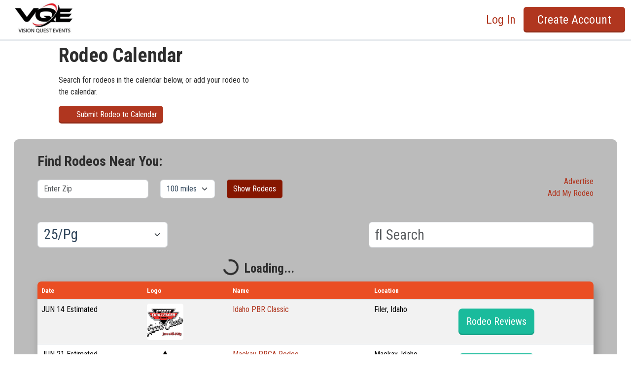

--- FILE ---
content_type: text/html; charset=utf-8
request_url: https://visionquestevents.rodeoticket.com/
body_size: 6593
content:
<!DOCTYPE html>
<html lang="en">
<head>
	<meta name="viewport" content="width=device-width, initial-scale=1">
	<link rel="preconnect" href="https://fonts.gstatic.com" crossorigin>
	<link rel="canonical" href="https://visionquestevents.rodeoticket.com//">
		<link href="https://cdn.jsdelivr.net/npm/bootstrap@5.3.8/dist/css/bootstrap.min.css" rel="stylesheet">
		<link href="https://fonts.googleapis.com/css2?family=Roboto+Condensed:wght@300;400;700&amp;family=IM+Fell+English:ital@0;1&amp;display=swap" rel="stylesheet">
		<link href="https://visionquestevents.rodeoticket.com/css/application--bcce34be789d809533f8be701e019ab8.min.css" rel="stylesheet">
		<link href="https://visionquestevents.rodeoticket.com/css/site/rodeoticket--f3664a33584a189c6a3d947c0966c23d.min.css" rel="stylesheet">
		<link href="https://visionquestevents.rodeoticket.com/css/styles--59e86bff58b5c0e01e13197e40318fd4.min.css" rel="stylesheet">
		<link href="https://visionquestevents.rodeoticket.com/css/website/calendar--89825d7424a3bd38498eb3a5e2a8b47e.min.css" rel="stylesheet">
	<noscript id="deferred_styles">
			<link href="https://cdnjs.cloudflare.com/ajax/libs/jqueryui/1.13.2/themes/base/jquery-ui.min.css" rel="stylesheet">
			<link href="https://visionquestevents.rodeoticket.com/lib/font-awesome/css/fontawesome--6df34a1e45f3f652b05b5d9760b6c020.min.css" rel="stylesheet">
			<link href="https://visionquestevents.rodeoticket.com/lib/font-awesome/css/solid--414942a81e5955b0bef983eef9d922ca.min.css" rel="stylesheet">
			<link href="https://visionquestevents.rodeoticket.com/lib/font-awesome/css/brands--472d0dd60f5af008a284361916891ad3.min.css" rel="stylesheet">
			<link href="https://visionquestevents.rodeoticket.com/lib/font-awesome/css/regular--be08683fa6b709d374f51eeb5e96759d.min.css" rel="stylesheet">
			<link href="https://visionquestevents.rodeoticket.com/lib/font-awesome/css/v4-font-face--3445d9f0842c3f9ddc31e60a89c94d8e.min.css" rel="stylesheet">
			<link href="https://visionquestevents.rodeoticket.com/lib/font-awesome/css/v4-shims--4c8e7a2bac65c1b586de6722098485a6.min.css" rel="stylesheet">
	</noscript>
	<script>
		window.onload = function() {
			var addStylesNode = document.getElementById("deferred_styles");
			if (addStylesNode) {
				var replacement = document.createElement("div");
				replacement.innerHTML = addStylesNode.textContent;
				document.body.appendChild(replacement)
				addStylesNode.parentElement.removeChild(addStylesNode);
			}
		};
		document.addEventListener('DOMContentLoaded', function () {
			document.body.addEventListener('touchstart', function () {}, { passive: true });
		});
	</script>
		<script src="https://cdnjs.cloudflare.com/ajax/libs/jquery/3.6.4/jquery.min.js" integrity="sha512-pumBsjNRGGqkPzKHndZMaAG+bir374sORyzM3uulLV14lN5LyykqNk8eEeUlUkB3U0M4FApyaHraT65ihJhDpQ==" crossorigin="anonymous" defer></script>
		<script src="https://cdnjs.cloudflare.com/ajax/libs/jqueryui/1.13.2/jquery-ui.min.js" integrity="sha512-57oZ/vW8ANMjR/KQ6Be9v/+/h6bq9/l3f0Oc7vn6qMqyhvPd1cvKBRWWpzu0QoneImqr2SkmO4MSqU+RpHom3Q==" crossorigin="anonymous" defer></script>
		<script src="https://visionquestevents.rodeoticket.com/js/min/application--f4e2f9a8fe36061c867ffadf712da6ba.min.js" integrity="sha256-n9Qsf5ENDyVqFc8yzTCGLxN5ulZJDx/LTkgtKJC7+Cw=" defer></script>
		<script src="https://cdn.jsdelivr.net/npm/bootstrap@5.3.8/dist/js/bootstrap.bundle.min.js"  defer></script>
		<script src="https://visionquestevents.rodeoticket.com/js/general--70bf96e26bc90b91271236b1850cb1be.min.js" integrity="sha256-hQ9dk4BSBXDcg83XVqSf1jd3OhA38Yx3D0KM2uE0Yfs=" defer></script>
		<script src="https://visionquestevents.rodeoticket.com/js/modules/report--1116420d5ff9ea7078548b1ae62ed6ed.min.js" integrity="sha256-EIMDKmWrYYf428CZfQiKwuPDUY9qo7bHQvkciU5UVWw=" defer></script>
		<script src="https://visionquestevents.rodeoticket.com/js/modules/pagination--00b34662a030d60b1e3720135713e42e.min.js" integrity="sha256-Nn+pmOX1kOt9mJdJjuOkLWDaVEH9IP/H84460hutglI=" defer></script>
		<script src="https://visionquestevents.rodeoticket.com/js/website--ea7e24a8d1c74fbf2bb18a56d595f782.min.js" integrity="sha256-3maa0jE1Ho+o978dYREXaMwr1aZyHIupWYktRTYW18I=" defer></script>

	<!-- Google Tag Manager -->
<script>(function(w,d,s,l,i){w[l]=w[l]||[];w[l].push({'gtm.start':
new Date().getTime(),event:'gtm.js'});var f=d.getElementsByTagName(s)[0],
j=d.createElement(s),dl=l!='dataLayer'?'&l='+l:'';j.async=true;j.src=
'https://www.googletagmanager.com/gtm.js?id='+i+dl;f.parentNode.insertBefore(j,f);
})(window,document,'script','dataLayer','GTM-MVT5SHW');</script>
<!-- End Google Tag Manager -->

	
	<style type="text/css">
	.bottom-links li {
		margin-bottom: 5px;
	}
	.custom-container {
		margin: 0 auto;
		padding: 30px;
		padding-top: 15px;
		max-width: 1080px;
		background-color: white;
		/*border-radius: px;*/
	}
	.bottom-menu-large {
		margin-top: 0px;
	}
	.custom-nav-override {
		position: relative;
	}
	.custom-nav-text {
		font-weight: 500 !important;
		font-size: 1.5em !important;
		text-transform: none !important;
	}
	.custom-nav-login {
		color: var(--theme-text-color) !important;
	}
	.custom-nav-login:hover {
		color: black  !important;
	}
	.dropdown-menu {
 		width: max-content;     /* grow with content */
		min-width: 20rem;       /* fallback for small content */
		white-space: normal;    /* allows wrapping if needed */
	}
	.dropdown-toggle::after {
		content: none;
	}
	.multi-menu {
		left: 50% !important;
		transform: translateX(-50%) !important;
		right: auto !important;
	}
	.multi-menu .dropdown-item {
		min-width: max-content;
		padding-left: 0;
		padding-right: 0;
	}
	.dropdown-item {
		font-size:1.2em !important;
	}
	@media screen and (max-width: 778px) {
		/* Let dropdowns flow and take full width on mobile */
		.dropdown-menu {
			position: static !important;
			width: 100% !important;
			min-width: 0 !important;
			left: 0 !important;
			transform: none !important;
		}

		/* Ensure your centered multi-menu isn't translated on mobile */
		.dropdown-menu .multi-menu {
			left: 0 !important;
			transform: none !important;
		}

		/* Make multi-column rows wrap cleanly */
		.dropdown-menu .row {
			flex-wrap: wrap;
		}

		.dropdown-menu .col-auto,
		.dropdown-menu .col-6 {
			width: 100%;
			max-width: 100%;
			padding-left: 1rem;
			padding-right: 1rem;
		}

		/* Tidy dropdown items for mobile */
		.dropdown-item {
			display: block;
			padding-top: .5rem;
			padding-bottom: .5rem;
			font-size: 1rem !important;
		}
	}
	body {
		padding-top: 0px;
	}
	</style>

	
	<title>Add my Rodeo to the Calendar or search for Rodeos Near Me</title>
	<meta name="description" content="Submit your rodeo to the calendar or search for rodeos. The Rodeo
	Ticket calendar has rodeos from all over the country, of varying size. Useful for spectators and cowboy participants alike."/>

	
	<style>
		.event-registration a.btn img {
			width: 30px;
			height: 17px;
		}
		.event-registration.col-sm-2 {
			margin-top: 5px;
		}
		.mobile_input_div {
			min-height:42px;
		}
		.cal_prefered_events {
			padding-top: 25px;
			margin-bottom: -40px;
		}
		#report_events thead tr th {
			background: #EA4E23;
		}
		#event_report_container {
			border-radius: 10px !important;
			background-color: #bbbbbb !important;
		}
		.report_body tr:nth-child(odd) {
			background-color: #f2f2f2;
		}
	</style>
</head>

<body>
	<!-- Google Tag Manager (noscript) -->
<noscript><iframe src="https://www.googletagmanager.com/ns.html?id=GTM-MVT5SHW"
height="0" width="0" style="display:none;visibility:hidden"></iframe></noscript>
<!-- End Google Tag Manager (noscript) -->
	
	
	

	<div class="wrap">
		<nav class="navbar-default mx-main-nav custom-nav-override" role="navigation">
			<input id="sso_base" type="hidden" value="https://sso.raceentry.com/"/>
			<div class="container-fluid">
				<nav class="navbar navbar-expand-xl navbar-light w-100 pb-0 pt-0">
					<a href="https://visionquestevents.rodeoticket.com/"><img src="https://cfimages.rodeoticket.com/white-label/visionquestevents-white-label-VisionQuestEvents%20new%20logo.png?v=1633014075" class="navbar-brand img img-fluid pt-0" alt="online rodeo registration Rodeo Ticket"></a>
					<div>
						<button class="navbar-toggler" type="button" data-bs-toggle="collapse" data-bs-target="#main-nav" aria-controls="main-nav" aria-expanded="false" aria-label="Toggle navigation">
							<span class="navbar-toggler-icon"></span>
						</button>
					</div>
					<div class="collapse navbar-collapse" id="main-nav">
						<ul class="navbar-nav w-100 d-flex justify-content-end">
								<li class="nav-item ms-2"><a href="https://sso.raceentry.com/?r=https%3A%2F%2Fvisionquestevents.rodeoticket.com%2F" target="_blank" class="nav-link custom-nav-login custom-nav-text text-nowrap">Log In</a></li>


									<li class="nav-item ms-2"><a href="https://visionquestevents.rodeoticket.com/account/create" class="btn btn-primary btn-embossed blue btn-reversed custom-nav-text">Create Account</a></li>
						</ul>
					</div>
				</nav>
			</div><!-- /.container-fluid -->
			<div class="login-drawer">
				<div class="container-fluid">
					<form action="https://sso.raceentry.com/?r=https://visionquestevents.rodeoticket.com/account/log-in" method="post" class="d-flex flex-column align-items-sm-end" role="form">
						<div class="d-flex flex-column flex-sm-row justify-content-end align-items-end align-items-sm-center">
							<div class="login_drawer_form_group">
								<input type="text" class="form-control" placeholder="Email" name="username" autocomplete="email">
							</div>
							<div class="login_drawer_form_group">
								<input type="password" class="form-control" placeholder="Password" name="password" autocomplete="current-password">
							</div>
							<div class="login_drawer_form_group">
								<button class="btn login_drawer_btn btn-embossed orange" type="submit" name="action" value="Login" id="login_submit">Log In</button>
							</div>
						</div>
						<input id="nonce" type="hidden" name="nonce" value=""/>

						<div class="d-flex justify-content-evenly align-items-baseline login_drawer_btn">
							<a class="login_drawer_text_top" href="https://visionquestevents.rodeoticket.com/account/create">Create Account</a>
							<a class="login_drawer_text_bottom" href="https://sso.raceentry.com//reset.php?r=https://visionquestevents.rodeoticket.com/account/log-in&w=https://visionquestevents.rodeoticket.com/">Reset Password</a>
							<span id="hideLogin" tabindex="0">
								<span class="visually-hidden">Close</span>
								<span aria-hidden="true">&times;</span>
							</span>
						</div>
					</form>
				</div><!-- End of .container -->
			</div><!-- ENd of .login-drawer -->
		</nav>

		<div class="">
			
			
				<div class="container-fluid">
					<div class="row">
						<div class="col-md-4 offset-md-1">
							<div class="overlay_box">
								<h1>Rodeo Calendar</h1>
								<p>Search for rodeos in the calendar below, or add your rodeo to the calendar.
									<div>
										<a href="https://visionquestevents.rodeoticket.com/account/create?page=rodeo-create/create" class="btn btn-primary btn-embossed orange"><i class="fa fa-plus"></i> Submit Rodeo to Calendar</a>
									</div>
								</p>
							</div>
						</div>
					</div>
				</div>
			
			<div class="container-fluid">
				<div id="event_report_container" class="container-fluid col-auto upcoming-events px-5 py-2 m-3">
					<div class="mt-3">
						<h3>Find Rodeos Near You:</h3>
						<form method="GET" action="https://visionquestevents.rodeoticket.com/rodeo-calendar" class="row">
			
							<div class="col-auto my-auto">
								<input type="text" name="zip" placeholder="Enter Zip" value="" class="zip form-control">
							</div>
			
							<div class="col-auto my-auto">
								<select name="distance" class="form-control form-select">
										<option value="10" >10 miles</option>
										<option value="50" >50 miles</option>
										<option value="100" selected>100 miles</option>
										<option value="200" >200 miles</option>
										<option value="400" >400 miles</option>
								</select>
							</div>
			
							<div class="col-auto justify-content-center my-2">
								<button type="submit" class="btn btn-primary mx-auto" style="border-radius: 5px;">Show Rodeos</button>
							</div>
							<div class="col-auto ms-auto text-end">
								<a href="https://visionquestevents.rodeoticket.com/advertising/event/purchase">Advertise</a>
								<br/>
								<a href="https://visionquestevents.rodeoticket.com/rodeo-create/create">Add My Rodeo</a>
							</div>
						</form>
					</div>
					<div>
						<div class="row w-100 my-md-2">
			</div>
				<div class="row" style="display: flex; align-items: flex-end;">
			
						<div class="mb-3 col-sm-3">
							<label class="form-label" for="results_per_page_events"><span class="visually-hidden">Results/Pg</span></label>
							<select id="results_per_page_events" class="form-control form-select form-select" name="limit" onchange="load_next_page('events')"
									style="height: 1.8em; font-size: 1.8em; padding-top: 3px; padding-bottom: 3px;" aria-label="Results per page">
								<option value="25" selected>25/Pg</option>
								<option value="50" >50/Pg</option>
								<option value="75" >75/Pg</option>
								<option value="100" >100/Pg</option>
							</select>
						</div>
			
						<div class="mb-3 col-sm-5" style="margin-left: auto;">
							<label class="form-label" for="search_box_events"><span class="visually-hidden">Search</span></label>
								<input class="form-control" id="search_box_events" name="search_query"
									   type="text" onchange="load_next_page('events')" autocomplete="off" placeholder="&#xF002; Search"
									   style="margin-left: auto;font-family:'Roboto condensed', 'Arial Narrow',sans-serif, FontAwesome; height: 1.8em; font-size: 1.8em; max-width: 550px;" value=""/>
						</div>
				</div>
			
				<input id="sort_column_events" class="d-none" value="">
				<input id="sort_order_events" class="d-none" value="ASC">
				<input id="use_search_fields_events" type="hidden" value="0"/>
			
				<div id="report_loading_events" class="row offset-sm-4 py-2">
					<div  class=" col-2 spinner-border" role="status">
						<span class="visually-hidden">Loading...</span>
					</div>
					<strong class=" col-2 " style="font-size: 25px;">Loading...</strong>
				</div>
			
				<input class="pagination_title" type="hidden" value="events"/>
				<input id="events_body_only" type="hidden" value="1"/>
				<input id="events_additional_filters" type="hidden" value="[&quot;zip&quot;,&quot;distance&quot;]"/>
			
						<div id="events-container">
							
			<div id="report_error_events" class="alert alert-danger d-none">There was an error loading the report.</div>
				<div class="w-100 report_table_container px-0" style="overflow-x: auto; box-shadow: 5px 10px 18px #888888; border-radius: 0.5em; margin-bottom: 3em;">
					<table id="report_events" class="report_table table table-striped table-hover" style="margin-bottom: 0;">
						<thead>
							<tr>
									<th id="report_header_events_date" onclick="toggle_sort('events', 'date')" style="cursor: pointer" class="text-nowrap ">
											Date
											<span style="position: relative; height: 16px; margin-left: 5px;">
												<i id="date_caret_up_events" class="fa fa-caret-up sorting_caret_events" style="position: absolute; top: -2px;"></i>
												<i id="date_caret_down_events" class="fa fa-caret-down sorting_caret_events" style="position: absolute; top: 4px;"></i>
											</span>
									</th>
									<th id="report_header_events_logo_id"  class="text-nowrap ">
											Logo
									</th>
									<th id="report_header_events_event_name" onclick="toggle_sort('events', 'event_name')" style="cursor: pointer" class="text-nowrap ">
											Name
											<span style="position: relative; height: 16px; margin-left: 5px;">
												<i id="event_name_caret_up_events" class="fa fa-caret-up sorting_caret_events" style="position: absolute; top: -2px;"></i>
												<i id="event_name_caret_down_events" class="fa fa-caret-down sorting_caret_events" style="position: absolute; top: 4px;"></i>
											</span>
									</th>
									<th id="report_header_events_location" onclick="toggle_sort('events', 'location')" style="cursor: pointer" class="text-nowrap ">
											Location
											<span style="position: relative; height: 16px; margin-left: 5px;">
												<i id="location_caret_up_events" class="fa fa-caret-up sorting_caret_events" style="position: absolute; top: -2px;"></i>
												<i id="location_caret_down_events" class="fa fa-caret-down sorting_caret_events" style="position: absolute; top: 4px;"></i>
											</span>
									</th>
									<th id="report_header_events_has_registration"  class="text-nowrap ">
											
									</th>
							</tr>
						</thead>
			
					<tbody class="report_body">
			
						<tr id="table_row_events_12742" class="" >
								<td class="table_item_date " >JUN <span>14</span> Estimated</td>
								<td class="table_item_logo_id " ><a href="https://visionquestevents.rodeoticket.com/idaho-pbr-classic/rodeo-information" target="_blank" aria-hidden="true" tabindex="-1"><div class="clientLogo" style="position: relative;"><img src="https://cfimages.rodeoticket.com/logo/idaho-pbr-classic-registration-logo-12742.jpeg" id="35525" class="img rounded shadow" style="z-index: 500; background-color: white; margin-left: 80px; position: absolute; display: none;" loading="lazy"><img onmouseover="show_image(35525)" onmouseout="hide_image(35525)" class="myThumbDivAutoAdd clientLogo me-3" style="object-fit: cover; border-radius: 5px; float: left; width: 74px; height: 74px; overflow: hidden;" src="https://cfimages.rodeoticket.com/logo/idaho-pbr-classic-registration-logo-12742.jpeg" loading="lazy" alt></div></a></td>
								<td class="table_item_event_name " ><a href="https://visionquestevents.rodeoticket.com/idaho-pbr-classic/rodeo-information">Idaho PBR Classic <i class="fa fa-link"></i></a></td>
								<td class="table_item_location " >Filer, Idaho</td>
								<td class="table_item_has_registration align-middle" ><a href="https://visionquestevents.rodeoticket.com/idaho-pbr-classic/rodeo-information" class="btn btn-primary teal btn-lg btn-embossed text-nowrap">Rodeo Reviews</a></td>
						</tr>
						<tr id="table_row_events_12814" class="" >
								<td class="table_item_date " >JUN <span>21</span> Estimated</td>
								<td class="table_item_logo_id " ><a href="https://visionquestevents.rodeoticket.com/mackay-prca-rodeo/rodeo-information" target="_blank" aria-hidden="true" tabindex="-1"><div class="clientLogo" style="position: relative;"><img src="https://cfimages.rodeoticket.com/logo/mackay-prca-rodeo-registration-logo-12814.png" id="36989" class="img rounded shadow" style="z-index: 500; background-color: white; margin-left: 80px; position: absolute; display: none;" loading="lazy"><img onmouseover="show_image(36989)" onmouseout="hide_image(36989)" class="myThumbDivAutoAdd clientLogo me-3" style="object-fit: cover; border-radius: 5px; float: left; width: 74px; height: 74px; overflow: hidden;" src="https://cfimages.rodeoticket.com/logo/mackay-prca-rodeo-registration-logo-12814.png" loading="lazy" alt></div></a></td>
								<td class="table_item_event_name " ><a href="https://visionquestevents.rodeoticket.com/mackay-prca-rodeo/rodeo-information">Mackay PRCA Rodeo <i class="fa fa-link"></i></a></td>
								<td class="table_item_location " >Mackay, Idaho</td>
								<td class="table_item_has_registration align-middle" ><a href="https://visionquestevents.rodeoticket.com/mackay-prca-rodeo/rodeo-information" class="btn btn-primary teal btn-lg btn-embossed text-nowrap">Rodeo Reviews</a></td>
						</tr>
			
					</tbody>
					</table>
				</div>
			
						</div>
						<div class="row w-100 my-md-2">
					<div class="col-auto page_container_events d-none d-flex align-items-center mx-3">
						<p class="m-0">On page <strong class="current_page_events">1</strong> out of <strong class="total_pages_events">1</strong></p>
					</div>
					<ul class="pagination page_select_events page_container_events d-none d-flex my-auto col-auto">
						<li class="page-item first_page_events disabled"><a class="page-link" onclick="get_first_page('events')" role="button" aria-label="Get First Page">«</a></li>
						<li class="page-item previous_page_events disabled"><a class="page-link" onclick="get_previous_page('events')" role="button" aria-label="Get Previous Page">‹</a></li>
						<li class="page-item previous_set_events d-none"><a class="page-link" onclick="get_previous_set('events')" role="button" aria-label="Get Previous Set">...</a></li>
						<li class="page-item page_a_events active"><a class="page-link" onclick="get_page('events', event)" role="button" aria-label="Get Page One">1</a></li>
						<li class="page-item page_b_events d-none"><a class="page-link" onclick="get_page('events', event)" role="button" aria-label="Get Page Two">2</a></li>
						<li class="page-item page_c_events d-none"><a class="page-link" onclick="get_page('events', event)" role="button" aria-label="Get Page Three">3</a></li>
						<li class="page-item page_d_events d-none"><a class="page-link" onclick="get_page('events', event)" role="button" aria-label="Get Page Four">4</a></li>
						<li class="page-item page_e_events d-none"><a class="page-link" onclick="get_page('events', event)" role="button" aria-label="Get Page Five">5</a></li>
						<li class="page-item next_set_events d-none"><a class="page-link" onclick="get_next_set('events')" role="button" aria-label="Get Next Set">...</a></li>
						<li class="page-item next_page_events disabled"><a class="page-link" onclick="get_next_page('events')" role="button" aria-label="Get Next Page">›</a></li>
						<li class="page-item last_page_events disabled"><a class="page-link" onclick="get_last_page('events')" role="button" aria-label="Get Last Page">»</a></li>
					</ul>
					<div class="col-auto unknown_page_container_events d-none d-flex align-items-center mx-3">
						<p class="m-0">On page <strong class="current_page_events">1</strong></p>
					</div>
					<ul class="pagination page_select_events unknown_page_container_events d-none d-flex my-auto col-auto">
						<li class="page-item previous_page_events disabled"><a class="page-link" onclick="get_previous_page('events')" role="button" aria-label="Get Previous Page">‹ Previous</a></li>
						<li class="page-item next_page_events disabled"><a class="page-link" onclick="get_next_page('events')" role="button" aria-label="Get Next Page">Next ›</a></li>
					</ul>
			</div>
			
					</div>
				</div>
			
			</div>
			
			<input type="hidden" id="ajax_url" value="https://visionquestevents.rodeoticket.com/">
			<input type="hidden" id="zip" value="">
			<input type="hidden" id="distance" value="">
			<input type="hidden" id="initial_pages" value="1">
			<input type="hidden" id="preferred_type" value="calendar" />
		</div>

	</div> <!--end of wrap -->
	<div class="footer_container w-100">
		<style>
			.bottom-menu .title {
				font-size: 20px;
			}
			.bottom-menu .bottom-links {
				font-size: 20px;
			}
			.bottom-links li {
				margin-bottom: 10px;
			}
			.bottom-menu .title{
				margin-bottom: 1em;
			}
			.bottom-menu .bottom-links a{
			}
			.bottom-menu-copyright {
				color: white;
			}
			.bottom-menu-copyright a {
				color: white;
			}
		</style>
		
		<div class="bottom-menu bottom-menu-large bottom-menu-inverse">
			<div class="container-fluid">
				<div class="row" id="footer">
							<div class="col-sm-3">
								<a href="https://visionquestevents.rodeoticket.com/"><img src="https://cfimages.rodeoticket.com/white-label/visionquestevents-white-label-VisionQuestEvents%20new%20logo.png?v=1633014075" alt="Free event registration" class="navbar-brand footer_white_label_logo"></a>
							</div>
		
						<div class="col-sm-4 offset-sm-1">
							<ul class="bottom-links">
								<li><a href="https://visionquestevents.rodeoticket.com/">Home</a></li>
							</ul>
						</div><!-- End of .col-md-2 -->
		
				</div><!-- End of .row -->
			</div><!-- End of .container -->
		</div> <!-- /bottom-menu /large /inverse -->
		<div class="d-flex justify-content-between bottom-menu-copyright ps-3 pe-3">
			<div class="fs-3"> 
				<a href="https://visionquestevents.rodeoticket.com/privacy-policy">Privacy Policy</a> | 
				<a href="https://visionquestevents.rodeoticket.com/terms-and-conditions">Terms</a> | 
				<a href="https://visionquestevents.rodeoticket.com/documentation/softwareapi/index">API Documentation</a> | </a>
				<a href="https://visionquestevents.rodeoticket.com/release-notes">Release Notes</a> 
			</div>
		</div>	</div>

	<input id="fp" type="hidden" class="input-field billing_input"/>

	<!-- Custom -->

</body>

</html>


--- FILE ---
content_type: text/html; charset=utf-8
request_url: https://visionquestevents.rodeoticket.com/advertising/event/display
body_size: 1010
content:
	<link href="https://cdnjs.cloudflare.com/ajax/libs/jquery.rateit/1.1.5/rateit.min.css" rel="stylesheet">
	<script src="https://cdnjs.cloudflare.com/ajax/libs/jquery.rateit/1.1.5/jquery.rateit.min.js"  defer></script>
<style>
    /* centered columns styles */
    .row-centered {
        text-align:center;
    }
    .col-centered {
        display:inline-block;
        float:none;
        /* reset the text-align */
        text-align:left;
        /* inline-block space fix */
        margin-right:-4px;
    }
    .preferred-event-block {
        width: 900px;
        height: 235px;
        border: solid grey 2px;
        border-radius: 5px;
    }
    .preferred-event-container {
        padding-bottom: 15px;
    }
    .preferred-img {
        width: 200px;
        max-height: 100px;
        object-fit: contain;
        object-position: left;
        margin-left: 10px;
    }
    .review-container {
        margin: 4px 0px;
    }
    .max_width_img {
        width: 317px;
        height: auto;
        margin: auto;
    }
    .max_height_img {
        height: 192px;
        width: auto;
        margin: auto;
    }
    .custom_image {
        max-width: 900px;
        max-height: 235px;
        width: 900px;
        height: 235px;
        object-fit: contain;
    }
    @media only screen and (max-width: 950px) {
        .preferred-event-block {
            width: 450px;
            height: 235px;
        }
        .custom_image {
            max-width: 100%;
            max-height: 235px;
            width: 100%;
            height: 235px;
        }
        .preferred-img {
            width: 100px;
            margin-left: 0;
        }
    }
</style>

<div class="justify-content-center">
            <div class="d-flex justify-content-center mx-auto my-2">
                <a href="https://visionquestevents.rodeoticket.com/advertising/event/purchase?page=calendar">
                    <picture>
                        <source srcset="https://visionquestevents.rodeoticket.com/img/advertisement/RT-Mobile-Placeholder.jpg, https://visionquestevents.rodeoticket.com/img/advertisement/2x/RT-Mobile-Placeholder.webp 2x" media="(max-width: 950px)" type="image/webp">
                        <source srcset="https://visionquestevents.rodeoticket.com/img/advertisement/RT-Mobile-Placeholder.jpg" media="(max-width: 950px)">
                        <source srcset="https://visionquestevents.rodeoticket.com/img/advertisement/RT-Desktop-Placeholder.webp, https://visionquestevents.rodeoticket.com/img/advertisement/RT-Desktop-Placeholder.webp 2x" type="image/webp">
                        <img id="no_ad_placeholder" class="img img-fluid custom_image" src="https://visionquestevents.rodeoticket.com/img/advertisement/RT-Desktop-Placeholder.jpg" alt="See your event here.">
                    </picture>
                </a>
            </div>
</div>
<script>
    function adjust_image(self) {
        if ((self.width / self.height) > (317/192)) {
            self.classList.add("max_width_img");
        } else {
            self.classList.add("max_height_img");
        }
    }
    function click_preferred_event(id) {
      var url = "https://visionquestevents.rodeoticket.com/advertising/event/click";
      var request = {'ad_id' : id};
      $.post(url, request);
    }
</script>


--- FILE ---
content_type: text/css
request_url: https://visionquestevents.rodeoticket.com/css/website/calendar--89825d7424a3bd38498eb3a5e2a8b47e.min.css
body_size: 122
content:
.shadow{min-height:60px;margin-bottom:5px;-moz-box-shadow:3px 3px 4px #2d2d2d;-webkit-box-shadow:3px 3px 4px #2d2d2d;box-shadow:3px 3px 4px #2d2d2d}.event-logo{text-align:center}.event-logo img{max-width:120px;max-height:50px;margin-top:5px}.event-name{font-weight:700}@media (max-width:991px){.event-logo img{max-width:100px}}@media (max-width:767px){.event-branding{float:left;width:130px;text-align:center;margin-left:25px}.event-info{margin-left:125px;padding-left:25px}}

--- FILE ---
content_type: text/javascript
request_url: https://visionquestevents.rodeoticket.com/js/website--ea7e24a8d1c74fbf2bb18a56d595f782.min.js
body_size: 377
content:
var lazy_loader;function report_loaded_callback(){$("#report_events .lazy_load").each((function(){lazy_loader.observe(this)}))}function show_image(e){$("#"+e).css("display","block")}function hide_image(e){$("#"+e).css("display","none")}function scrollToEvents(){document.getElementById("participant-role").scrollIntoView()}$((function(){lazy_loader=new IntersectionObserver((function(e){for(var a=0;a<e.length;++a)if(e[a].intersectionRatio>0){var r=$(e[a].target);r.is("img")?r.attr("src",r.data("src")):(r.css("background-image","url("+r.data("src")+")"),r.siblings("img").attr("src",r.data("src"))),lazy_loader.unobserve(r.get(0))}}),{rootMargin:"100px 0px",threshold:.01}),$(".lazy_load").each((function(){lazy_loader.observe(this)}));var e=$("#ajax_url").val()+"advertising/event/display",a={type:$("#preferred_type").val()};$.post(e,a,(function(e){$(".preferred_event_hug").html(e)}))}));

--- FILE ---
content_type: text/javascript
request_url: https://visionquestevents.rodeoticket.com/js/modules/pagination--00b34662a030d60b1e3720135713e42e.min.js
body_size: 1482
content:
var PAGINATION=[];function initialize_all_pagination(){$(".pagination_title").each((function(){var e=$(this).val(),a=$("#"+e+"_body_only").val(),t=$("#"+e+"_additional_filters").val(),_=safe_parser(t);!1!==_&&(t=_),init_pagination(e,a,t)}))}function init_pagination(e,a,t){PAGINATION[e]={current_page:1,total_pages:1,is_loading:!1,queued_request:!1,body_only:a,additional_filters:t},load_next_page(e),$("#search_field_modal_"+e).on("hidden.bs.modal",(function(){load_next_page(e)}))}function page_loaded_callback(e,a){$("#report_error_"+e).addClass("d-none"),PAGINATION[e].total_pages=parseInt(a),"function"==typeof external_links_new_tab&&external_links_new_tab(),(isNaN(PAGINATION[e].total_pages)||PAGINATION[e].total_pages<1)&&(PAGINATION[e].total_pages=1),1===PAGINATION[e].total_pages?$(".page_container_"+e).addClass("d-none"):$(".page_container_"+e).removeClass("d-none"),$(".total_pages_"+e).text(PAGINATION[e].total_pages),PAGINATION[e].is_loading=!1,PAGINATION[e].current_page>PAGINATION[e].total_pages?(PAGINATION[e].current_page=1,PAGINATION[e].queued_request=!1,load_next_page(e)):("function"==typeof display_sorting&&display_sorting(e),"function"==typeof custom_report_loaded_callback&&custom_report_loaded_callback(),update_list(e),$("#report_loading_"+e).addClass("d-none"),PAGINATION[e].queued_request&&load_next_page(e))}function page_failed_callback(e){1===$("#report_error_"+e).length?$("#report_error_"+e).removeClass("d-none"):$("#"+e+"_report_container").prepend('<div id="report_error_'+e+'" class="alert alert-danger">There was an error loading the report.</div>'),$("#report_loading_"+e).addClass("d-none"),PAGINATION[e].is_loading=!1,PAGINATION[e].queued_request&&load_next_page(e)}function load_next_page(e){if(PAGINATION[e].queued_request=PAGINATION[e].is_loading,!PAGINATION[e].is_loading){PAGINATION[e].is_loading=!0,$("#report_loading_"+e).removeClass("d-none");var a="";a="function"==typeof get_report_url?get_report_url(e):$("#ajax_url").val()+"get-"+e.replaceAll("_","-")+"-report";var t=get_pagination_data(e);if(t.special_filters&&"interrupt"===t.special_filters)return PAGINATION[e].is_loading=!1,$("#report_loading_"+e).addClass("d-none"),void(PAGINATION[e].queued_request&&load_next_page(e));$.post(a,t,(function(a){try{var t=JSON.parse(a);PAGINATION[e].body_only?$("#report_"+e+" .report_body").html(t.data):$("#"+e+"_report_container").html(t.data),page_loaded_callback(e,t.pages),"function"==typeof report_loaded_callback&&report_loaded_callback(e,t)}catch(t){page_failed_callback(e),"function"==typeof report_failed_callback&&report_failed_callback(e,a)}})).fail((function(a){page_failed_callback(e),"function"==typeof report_failed_callback&&report_failed_callback(e,a)}))}}function get_next_page(e){PAGINATION[e].current_page==PAGINATION[e].total_pages||PAGINATION[e].is_loading||(++PAGINATION[e].current_page,load_next_page(e))}function get_previous_page(e){1==PAGINATION[e].current_page||PAGINATION[e].is_loading||(--PAGINATION[e].current_page,load_next_page(e))}function get_first_page(e){1==PAGINATION[e].current_page||PAGINATION[e].is_loading||(PAGINATION[e].current_page=1,load_next_page(e))}function get_last_page(e){PAGINATION[e].current_page==PAGINATION[e].total_pages||PAGINATION[e].is_loading||(PAGINATION[e].current_page=PAGINATION[e].total_pages,load_next_page(e))}function get_previous_set(e){if(PAGINATION[e].current_page>5&&!PAGINATION[e].is_loading){var a=PAGINATION[e].current_page%5;PAGINATION[e].current_page-=0==a?5:a,load_next_page(e)}}function get_next_set(e){if(PAGINATION[e].current_page<=PAGINATION[e].total_pages-PAGINATION[e].total_pages%5&&!PAGINATION[e].is_loading){var a=PAGINATION[e].current_page%5;PAGINATION[e].current_page-=0==a?5:a,PAGINATION[e].current_page+=6,load_next_page(e)}}function get_page(e,a){var t=$(a.target).text();PAGINATION[e].current_page==t||PAGINATION[e].is_loading||(PAGINATION[e].current_page=parseInt(t),load_next_page(e))}function update_list(e){var a;switch($(".current_page_"+e).text(PAGINATION[e].current_page),$(".page_select_"+e).children().removeClass("active"),PAGINATION[e].current_page%5){case 1:$(".page_a_"+e).addClass("active"),a=PAGINATION[e].current_page;break;case 2:$(".page_b_"+e).addClass("active"),a=PAGINATION[e].current_page-1;break;case 3:$(".page_c_"+e).addClass("active"),a=PAGINATION[e].current_page-2;break;case 4:$(".page_d_"+e).addClass("active"),a=PAGINATION[e].current_page-3;break;default:$(".page_e_"+e).addClass("active"),a=PAGINATION[e].current_page-4}if(1==PAGINATION[e].current_page?($(".first_page_"+e).addClass("disabled"),$(".previous_page_"+e).addClass("disabled")):($(".first_page_"+e).removeClass("disabled"),$(".previous_page_"+e).removeClass("disabled")),PAGINATION[e].current_page==PAGINATION[e].total_pages?($(".last_page_"+e).addClass("disabled"),$(".next_page_"+e).addClass("disabled")):($(".last_page_"+e).removeClass("disabled"),$(".next_page_"+e).removeClass("disabled")),$(".page_select_"+e).children().removeClass("d-none"),PAGINATION[e].total_pages-PAGINATION[e].total_pages%5<PAGINATION[e].current_page)switch($(".next_set_"+e).addClass("d-none"),PAGINATION[e].total_pages%5){case 1:$(".page_b_"+e).addClass("d-none");case 2:$(".page_c_"+e).addClass("d-none");case 3:$(".page_d_"+e).addClass("d-none");case 4:$(".page_e_"+e).addClass("d-none")}PAGINATION[e].current_page<=5?$(".previous_set_"+e).addClass("d-none"):$(".previous_set_"+e).removeClass("d-none"),$(".page_a_"+e+" > a").text()!=a&&($(".page_a_"+e+" > a").text(a),$(".page_b_"+e+" > a").text(a+1),$(".page_c_"+e+" > a").text(a+2),$(".page_d_"+e+" > a").text(a+3),$(".page_e_"+e+" > a").text(a+4))}function get_pagination_data(e){var a={};if(a.filter=$("#filter_select_"+e).val(),a.search=$("#search_box_"+e).val(),a.num_results=$("#results_per_page_"+e).val(),a.sort_name=$("#sort_column_"+e).val(),a.sort_order=$("#sort_order_"+e).val(),a.page=PAGINATION[e].current_page-1,"function"==typeof update_filters&&update_filters(e),""!==PAGINATION[e].additional_filters){var t=PAGINATION[e].additional_filters;if(a.additional_filters={},"string"==typeof t)a.additional_filters[t]=$("#"+t).val();else for(var _=0;_<t.length;_++)a.additional_filters[t[_]]=$("#"+t[_]).val()}if("function"==typeof get_special_filters&&(a.special_filters=get_special_filters(e)),"1"==$("#use_search_fields_"+e).val()){var r={};$(".pagination_search_fields_"+e).each((function(){$(this).is(":checked")&&(r[$(this).val()]={value:$(this).val()})})),a.search_filter=r}return a}$(initialize_all_pagination);

--- FILE ---
content_type: text/javascript
request_url: https://visionquestevents.rodeoticket.com/js/modules/report--1116420d5ff9ea7078548b1ae62ed6ed.min.js
body_size: 234
content:
function toggle_sort(o,_){if(!PAGINATION[o].is_loading){if($("#sort_column_"+o).val()==_)"ASC"==$("#sort_order_"+o).val()?$("#sort_order_"+o).val("DESC"):$("#sort_column_"+o).val("");else $("#sort_column_"+o).val(_),$("#sort_order_"+o).val("ASC");load_next_page(o)}}function display_sorting(o){$(".sorting_caret_"+o).removeClass("d-none");var _=$("#sort_column_"+o).val(),r=$("#sort_order_"+o).val();"ASC"==r?$("[id='"+_+"_caret_up_"+o+"']").addClass("d-none"):"DESC"==r&&$("[id='"+_+"_caret_down_"+o+"']").addClass("d-none")}function change_grid_filters(o){$(".grid_filter_"+o).addClass("d-none").find("option.default").prop("selected",!0);var _=$("#grid_filter_"+o).val();$("#dropdown_"+_).removeClass("d-none"),load_next_page(o)}